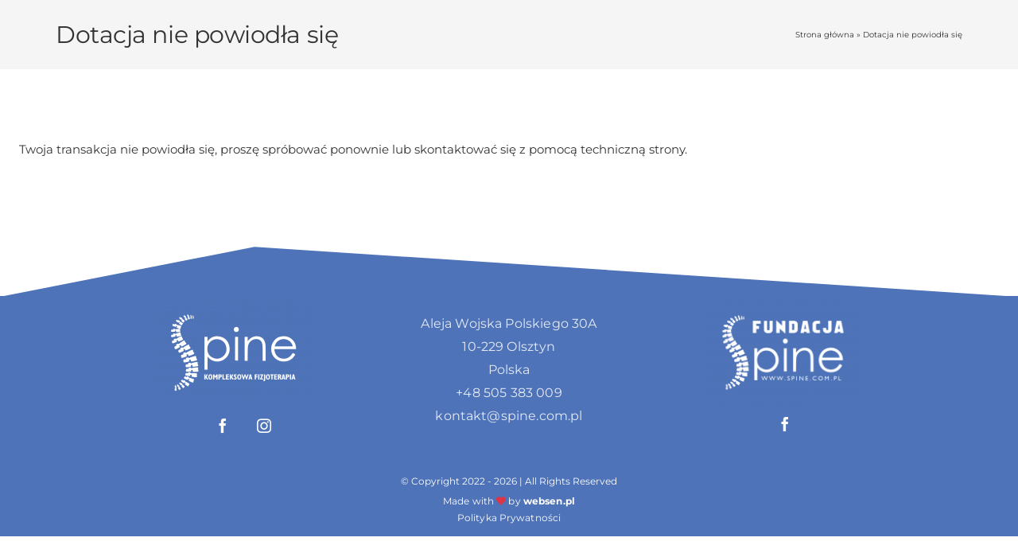

--- FILE ---
content_type: text/css
request_url: https://spine.com.pl/wp-content/themes/Avada-Child-Theme/style.css?ver=6.9
body_size: 945
content:
/*
Theme Name: Avada Child
Description: Child theme for Avada theme
Author: ThemeFusion
Author URI: https://theme-fusion.com
Template: Avada
Version: 1.0.0
Text Domain:  Avada
*/

.fusion-row {
    max-width: 100% !important;
}

/* Wesprzyj */
.page-donation-summary {
	display: flex;
	justify-content: center;
}
.page-donation-summary-element {
	display: flex;
	width: 395px;
}
@media screen and (max-width: 394px) {
	.page-donation-summary-element {
		display: flex;
		width: 100%;
	}	
}
.page-donation-summary-element p {
	flex-basis: 50%;
}
.page-donation-summary-elements {
	margin-top: 20px;
	margin-bottom: 20px;
}


.page-donation-summary {
	margin-top: 20px;
}
#P24FormContainer button {
	background: #008BD2;
	padding: 10px 14px !important;
	border: 2px solid #008BD2;
	margin-left: 0 !important;
	color: #fff;
}
#P24FormContainer button:hover {
	background: transparent !important;
	color: #008BD2 !important;
	border: 2px solid #008BD2;
}
.page-donation-summary #przelewy24RPCCardForm input {
	border-color: #008BD2;
}
.page-donation-summary #przelewy24RPCCardForm #P24_expMonth {
	margin-right: 8px;
}
.page-donation-summary #przelewy24RPCCardForm #P24_expYear {
	margin-left: 8px;
}
.page-donation-summary input[name=P24_cardHolder],
.page-donation-summary input[name=P24_cardNumber],
.page-donation-summary input[name=P24_cardCVV] {
	width: 100%;
	border: 1px solid #008BD2;
	border-radius: 5px;
	padding: 8px 15px;
}
.page-donation-summary input[name=P24_expMonth],
.page-donation-summary input[name=P24_expYear] {
	width: 47%;
	border: 1px solid #008BD2;
	border-radius: 5px;
	padding: 8px 15px;
}
.page-donation-summary label[for=P24_expMonth] {
	width: 100%;
}

@media screen and (min-width: 395px) {
	.page-donation-summary #przelewy24RPCCardForm label {
		width: 50%;
		text-align: left;
		padding-right: 0;
	}
}

.page-donation-summary {
	display: flex;
	justify-content: center;
}
.page-donation-summary-element {
	display: flex;
	width: 395px;
}
@media screen and (max-width: 394px) {
	.page-donation-summary-element {
		display: flex;
		width: 100%;
	}	
}
.page-donation-summary-element p {
	flex-basis: 50%;
}
.page-donation-summary-elements {
	margin-top: 20px;
	margin-bottom: 20px;
}


.page-donation-summary {
	margin-top: 20px;
}
.page-donation-summary button {
	background: #008BD2;
	padding: 10px 14px;
	border: 2px solid #008BD2;
}
.page-donation-summary button:hover {
	background: transparent !important;
	color: #008BD2 !important;
	border: 2px solid #008BD2;
}

.page-donation .cursor-pointer {
	cursor: pointer;
}
.page-donation #single-donation .fusion-form-input input,
.page-donation #recurring-donation .fusion-form-input input {
	border: 1px solid #008BD2;
	border-radius: 5px;
}
.page-donation #single-donation .fusion-form-input,
.page-donation #recurring-donation .fusion-form-input {
	margin-bottom: 12px;
}
.page-donation .button-container {
	text-align: right;
	margin-top: 20px;
}
.page-donation .button-container button {
	background: #008BD2;
	padding: 10px 14px;
	border: 2px solid #008BD2;
}
.page-donation .button-container button:hover {
	background: transparent !important;
	color: #008BD2 !important;
	border: 2px solid #008BD2;
}
.page-donation .custom-radio h3 {
	line-height: 1;
	margin-top: 0;
	margin-bottom: 0;
	color: #008BD2;
}
.page-donation .custom-radio p {
	color: #008BD2;
	margin: 0 !important;
}
.page-donation div.radios{
	width: fit-content;
	overflow: hidden;
	display: flex;
	flex-direction: row;
	flex-wrap: wrap;
	gap: 15px;
	justify-content: space-between;
	width: 100%;
}
.page-donation div.radios input[type="radio"]{ display: none; }
.page-donation div.radios label{
	padding: 20px 35px;
	border: 2px solid #008BD2;
	border-radius: 5px;
	cursor: pointer;
	text-align: center;
}
.page-donation div.radius label:nth-last-of-type() {
	padding-top: 25px;
}
.page-donation input[name="custom_amount"] {
	height: 32px;
	border: 1px solid #008BD2;
}
.page-donation div.radios label:hover{
	background: rgba(0,139,210,0.15);
}
.page-donation div.radios input:checked + label{
	background: #008BD2;
}
.page-donation div.radios input:checked + label h3{
	color: #fff
}
.page-donation div.radios input:checked + label p{
	color: #fff
}
#menu-item-3118 {
	background: #e84255;
border-radius: 40px;
}

/* #menu-item-3118 li:hover{
	background: white;
border-top-left-radius: 40px!important;
    border-top-right-radius: 40px!important;
	
} */

#menu-item-3118 a:hover .menu-text, #menu-item-3118 .menu-text{
	color: white;
}
#menu-item-3118 .awb-menu_row.awb-menu_em-hover .awb-menu__main-li:hover:before{
	color: white;
}
#menu-item-3118 .awb-menu__main-li_regular.current-menu-ancestor .awb-menu__main-background-active_center-grow, .awb-menu__main-li_regular.current-menu-item .awb-menu__main-background-active_center-grow, .awb-menu__main-li_regular.current-menu-parent .awb-menu__main-background-active_center-grow, .awb-menu__main-li_regular.expanded .awb-menu__main-background-active_center-grow, .awb-menu__main-li_regular.hover .awb-menu__main-background-active_center-grow, .awb-menu__main-li_regular:active .awb-menu__main-background-active_center-grow, .awb-menu__main-li_regular:focus .awb-menu__main-background-active_center-grow, .awb-menu__main-li_regular:focus-within .awb-menu__main-background-active_center-grow, .awb-menu__main-li_regular:hover .awb-menu__main-background-active_center-grow {
	border: none!important;
}
#menu-item-3118 .awb-menu__sub-li.current-menu-item>.awb-menu__open-nav-submenu_click, .awb-menu__sub-li.current-menu-item>.awb-menu__sub-a, .awb-menu__sub-li.expanded>.awb-menu__open-nav-submenu_click, .awb-menu__sub-li.expanded>.awb-menu__sub-a, .awb-menu__sub-li.hover>.awb-menu__open-nav-submenu_click, .awb-menu__sub-li.hover>.awb-menu__sub-a, .awb-menu__sub-li:focus-within>.awb-menu__open-nav-submenu_click, .awb-menu__sub-li:focus-within>.awb-menu__sub-a, .awb-menu__sub-li:hover>.awb-menu__open-nav-submenu_click, .awb-menu__sub-li:hover>.awb-menu__sub-a {
	color: #e84255!important;
}
#menu-item-3118 .current-menu-item a span{
	color: #e84255!important;
}

--- FILE ---
content_type: application/javascript
request_url: https://spine.com.pl/wp-content/themes/Avada-Child-Theme/assets/js/myscript.js?ver=1.0.0
body_size: -90
content:
jQuery(document).ready(function(){
    jQuery('#single-donation-select').on('click', function(){
        jQuery('#single-donation').show()
        jQuery('#recurring-donation').hide()
    })
    jQuery('#recurring-donation-select').on('click', function(){
        jQuery('#recurring-donation').show()
        jQuery('#single-donation').hide()
    })

    jQuery('input[type=radio][name=payment_method]').on('change', function(){
        if(this.value == 'przelewy24_blik') {
            jQuery('#blik-group').show();
            jquery('#blik-code').prop('required', true);
        } else {
            jQuery('#blik-group').hide();
            jquery('#blik-code').prop('required', false);
        }
    })

})